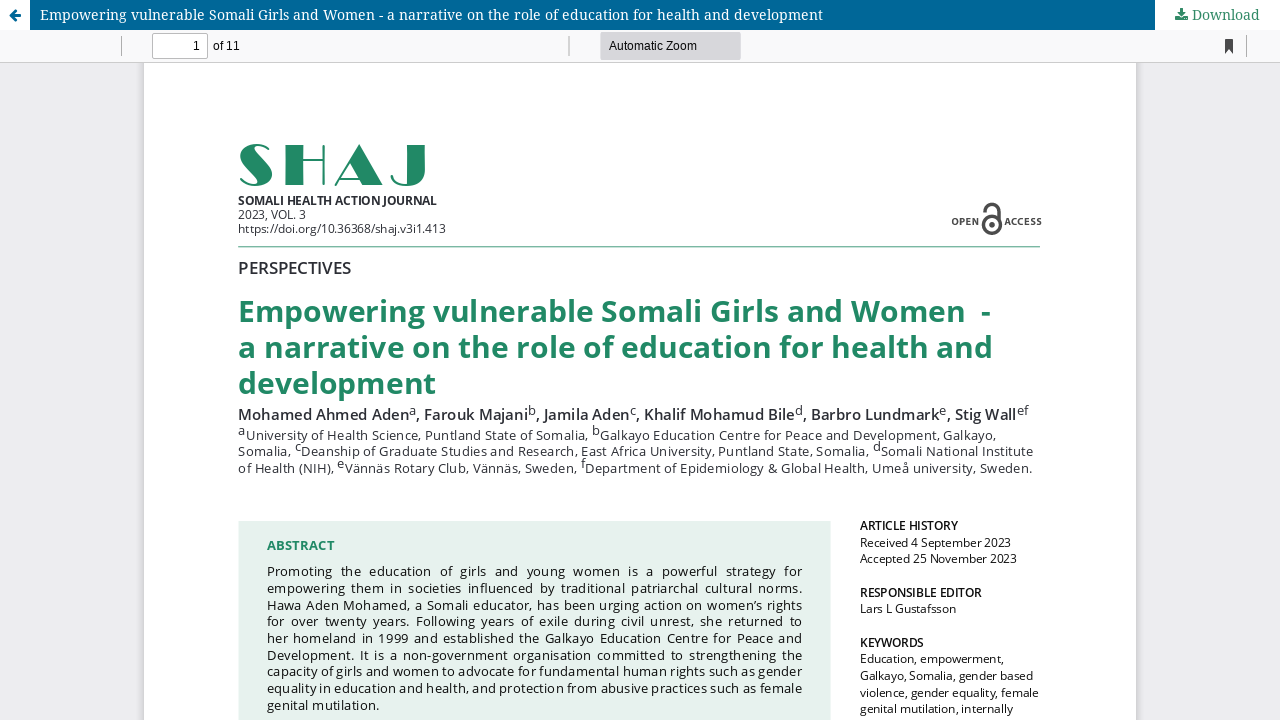

--- FILE ---
content_type: text/html; charset=utf-8
request_url: https://journals.ub.umu.se/index.php/shaj/article/view/413/280
body_size: 648
content:
<!DOCTYPE html>
<html lang="en-US" xml:lang="en-US">
<head>
	<meta http-equiv="Content-Type" content="text/html; charset=utf-8" />
	<meta name="viewport" content="width=device-width, initial-scale=1.0">
	<title>View of Empowering vulnerable Somali Girls and Women - a narrative on the role of education for health and development</title>

	
<link rel="icon" href="https://journals.ub.umu.se/public/journals/3/favicon_en_US.png">
<meta name="generator" content="Open Journal Systems 3.3.0.14">
	<link rel="stylesheet" href="https://journals.ub.umu.se/index.php/shaj/$$$call$$$/page/page/css?name=stylesheet" type="text/css" /><link rel="stylesheet" href="https://journals.ub.umu.se/index.php/shaj/$$$call$$$/page/page/css?name=font" type="text/css" /><link rel="stylesheet" href="https://journals.ub.umu.se/lib/pkp/styles/fontawesome/fontawesome.css?v=3.3.0.14" type="text/css" /><link rel="stylesheet" href="https://journals.ub.umu.se/public/journals/3/styleSheet.css?d=2024-05-14+12%3A33%3A04" type="text/css" />
	<script src="https://journals.ub.umu.se/lib/pkp/lib/vendor/components/jquery/jquery.min.js?v=3.3.0.14" type="text/javascript"></script><script src="https://journals.ub.umu.se/lib/pkp/lib/vendor/components/jqueryui/jquery-ui.min.js?v=3.3.0.14" type="text/javascript"></script><script src="https://journals.ub.umu.se/plugins/themes/default/js/lib/popper/popper.js?v=3.3.0.14" type="text/javascript"></script><script src="https://journals.ub.umu.se/plugins/themes/default/js/lib/bootstrap/util.js?v=3.3.0.14" type="text/javascript"></script><script src="https://journals.ub.umu.se/plugins/themes/default/js/lib/bootstrap/dropdown.js?v=3.3.0.14" type="text/javascript"></script><script src="https://journals.ub.umu.se/plugins/themes/default/js/main.js?v=3.3.0.14" type="text/javascript"></script>
</head>
<body class="pkp_page_article pkp_op_view">

		<header class="header_view">

		<a href="https://journals.ub.umu.se/index.php/shaj/article/view/413" class="return">
			<span class="pkp_screen_reader">
									Return to Article Details
							</span>
		</a>

		<a href="https://journals.ub.umu.se/index.php/shaj/article/view/413" class="title">
			Empowering vulnerable Somali Girls and Women - a narrative on the role of education for health and development
		</a>

		<a href="https://journals.ub.umu.se/index.php/shaj/article/download/413/280/1702" class="download" download>
			<span class="label">
				Download
			</span>
			<span class="pkp_screen_reader">
				Download PDF
			</span>
		</a>

	</header>

	<script type="text/javascript">
		// Creating iframe's src in JS instead of Smarty so that EZProxy-using sites can find our domain in $pdfUrl and do their rewrites on it.
		$(document).ready(function() {
			var urlBase = "https://journals.ub.umu.se/plugins/generic/pdfJsViewer/pdf.js/web/viewer.html?file=";
			var pdfUrl = "https:\/\/journals.ub.umu.se\/index.php\/shaj\/article\/download\/413\/280\/1702";
			$("#pdfCanvasContainer > iframe").attr("src", urlBase + encodeURIComponent(pdfUrl));
		});
	</script>

	<div id="pdfCanvasContainer" class="galley_view">
				<iframe src="" width="100%" height="100%" style="min-height: 500px;" title="pdf of Empowering vulnerable Somali Girls and Women - a narrative on the role of education for health and development" allowfullscreen webkitallowfullscreen></iframe>
	</div>
	
</body>
</html>


--- FILE ---
content_type: text/css
request_url: https://journals.ub.umu.se/public/journals/3/styleSheet.css?d=2024-05-14+12%3A33%3A04
body_size: -112
content:
a:link {
    color: #328A67;
}
.pkp_structure_head {
    border-bottom: 1px solid #328A67;
}
.pkp_navigation_primary_wrapper {
    font-family: "Open Sans",sans-serif;
}
.pkp_navigation_user.pkp_navigation_user {
    font-family: "Open Sans",sans-serif;
}
.cmp_breadcrumbs ol {
    font-family: "Open Sans",sans-serif;
}
.pkp_structure_main p {
	line-height: 1.50rem;
    margin: 0 0 0.75rem;
}
.pkp_structure_main h1, .pkp_structure_main h2, .pkp_structure_main h3, .pkp_structure_main h4 {
	font-family: "Open Sans",sans-serif;
    color: #328A67;
	line-height: 2.143rem;
	margin: 1.50rem 0 0.75rem;
}
.pkp_structure_main h1.page_title {
    margin-top: 0;
}
.pkp_structure_main .homepage_about {
    display: none;
}
.pkp_block, .pkp_block .title {
    font-family: "Open Sans",sans-serif;
}
.pkp_structure_footer_wrapper {
    background: #EAF3F0;
}
.pkp_structure_footer {
    display: flex;
}
.pkp_footer_content {
    font-family: "Open Sans",sans-serif;
	flex: 0 0 50%;
}
.pkp_footer_content p {
    margin: 0 0 0 0;
}
.pkp_brand_footer {
    flex: 1;
}
.pkp_brand_footer a {
    max-width: 110px;
}
.page.page_submissions {
	display: flex;
	flex-direction: column;
}
.page.page_submissions > .cmp_notification { order: 1; }
.page.page_submissions > .submission_checklist { order: 2; }
.page.page_submissions > #authorGuidelines.author_guidelines { display: none; }
.page.page_submissions > .section_policy { display: none; }
.page.page_submissions > .copyright_notice { order: 3; }
.page.page_submissions > #privacyStatement.privacy_statement { order: 4; }
